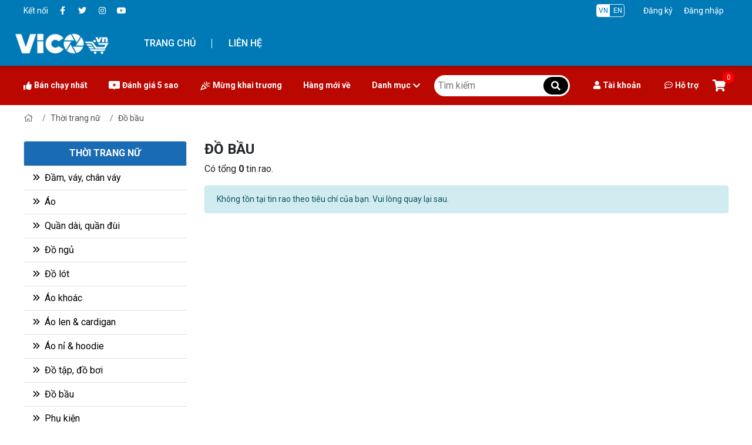

--- FILE ---
content_type: text/html; charset=utf-8
request_url: https://vico.vn/do-bau-353
body_size: 8600
content:
<!DOCTYPE html><html lang="vi-VN"><head xmlns="http://www.w3.org/1999/xhtml" prefix="og:http://ogp.me/ns# fb:http://www.facebook.com/2008/fbml"><meta charset="utf-8" /><meta name="viewport" content="width=device-width, initial-scale=1.0" /><meta name="format-detection" content="telephone=no" /><meta name="format-detection" content="email=no" /><title>Đồ bầu</title><meta name="description" content="Đồ bầu" /><meta name="robots" content="index,follow" /><link rel="canonical" href="https://vico.vn/do-bau-353" /><meta name="theme-color" content="#007AB6" /><link rel="shortcut icon" href="/images/configs/2022/05/04/favicon-239.jpg" /><meta property="og:locale" content="vi_VN" /><meta property="og:type" content="website" /><meta property="og:title" content="Đồ bầu" /><meta property="og:description" content="Đồ bầu" /><meta property="og:url" content="https://vico.vn/do-bau-353" /><meta property="og:site_name" content="Đồ bầu" /><meta property="og:image" /><link rel="preload" href="/webfonts/fa-light-300.woff2" as="font" type="font/woff2" crossorigin="" /><link rel="preload" href="/webfonts/fa-brands-400.woff2" as="font" type="font/woff2" crossorigin="" /><link rel="preload" href="/webfonts/fa-regular-400.woff2" as="font" type="font/woff2" crossorigin="" /><link rel="preload" href="/webfonts/fa-solid-900.woff2" as="font" type="font/woff2" crossorigin="" /><link href="/Content/css" rel="stylesheet" /><link href="/Content/v2/css?v=QY_Dhe2Gfe34icwXg5DB7nmPAd2ersLDTLY61NLf9pw1" rel="stylesheet" /><script async="async" src="https://www.googletagmanager.com/gtag/js?id=G-CXWL0QCSCY"></script><script>window.dataLayer=window.dataLayer||[];function gtag(){dataLayer.push(arguments);}
gtag('js',new Date());gtag('config','G-CXWL0QCSCY');</script></head><body><div class="header-top"><div class="container"><div class="row align-items-center cs-d-sm-none"><div class="col-md-3"><ul class="ul-reset icons align-items-center"><li>Kết nối</li><li><a href="https://www.facebook.com/vicogroup.vn" rel="noindex nofollow" target="_blank"><i class="fab fa-fw fa-facebook-f"></i></a></li><li><a rel="noindex nofollow" target="_blank"><i class="fab fa-fw fa-twitter"></i></a></li><li><a rel="noindex nofollow" target="_blank"><i class="fab fa-fw fa-instagram"></i></a></li><li><a rel="noindex nofollow" target="_blank"><i class="fab fa-fw fa-youtube"></i></a></li></ul></div><div class="col-md-9"><div class="d-flex justify-content-end justify-sm-between align-items-center"><div class="language"><a href="javascript:" class="active">VN</a> <a href="javascript:">EN</a></div><div class="account pl-lg-4 pl-2 flex-sm"><a class="text-green d-lg-inline-block px-lg-2 p-1" href="/dang-ky">Đăng ký</a> <a class="text-green px-lg-2 p-1" href="/dang-nhap">Đăng nhập</a></div></div></div></div></div></div><nav class="nav"><div class="container py-2"><div class="row align-items-center pb-lg-0 pb-2 menu-mobile-top"><div class="col-3"><a href="javascript:" class="toggle-menu"> <i class="far fa-bars text-white"></i> </a></div><div class="col-6 text-center"><a href="/"> <img src="/images/configs/2022/05/14/logo-vico-846.png" width="150" height="35" class="img-white logo" alt="Sàn TMĐT của người Việt - Vico.vn" /> </a></div><div class="col-3 text-right"><a href="/gio-hang/thong-tin" class="my-cart"> <i class="fas fa-shopping-cart"></i> <span> 0 </span> </a><div class="text-lg-right text-center font-14 text-white pt-1 cs-d-sm-none text-cart">Giỏ hàng</div></div></div><div class="row align-items-center"><div class="a-flex flex-between w-100"><a href="/" class="cs-d-sm-none"> <img src="/images/configs/2022/05/14/logo-vico-846.png" width="160" height="37" alt="logo" class="logo img-white logo-pc" /> </a><div class="menu-list-pc"><ul class="ul-block"><li><a href="/">Trang chủ</a></li><li><a href="/lien-he">Liên hệ</a></li></ul></div><form action="/san-pham" class="search-form w-100"><div class="input-group"><select class="custom-select" name="type"><option value="1">Sản phẩm</option><option value="2">Tin rao vặt</option></select> <input type="text" class="form-control" id="keywords1" autocomplete="off" name="keywords" placeholder="Tìm sản phẩm, danh mục hay thương hiệu" required="required" maxlength="50" /><div class="input-group-prepend"><button type="submit"><i class="fal fa-search mr-lg-1 mr-0"></i><span class="wg-600"> TÌM KIẾM</span></button></div></div></form></div></div></div></nav><div class="header-sub"><div class="container position-relative"><div class="header-sub-flex"><ul class="ul-block"><li><a href="/san-pham?type=hot"> <i class="fas fa-thumbs-up mr-1"></i>Bán chạy nhất </a></li><li><a href="/san-pham?star=5"> <img src="/Content/images/danh-gia.png" /> Đánh giá 5 sao </a></li><li><a href=""> <img src="/Content/images/khai-truong.png" /> Mừng khai trương </a></li><li><a href="/san-pham">Hàng mới về</a></li><li class="li-cat-product"><a href="/san-pham">Danh mục <i class="fa fa-chevron-down ml-1"></i></a><div class="sub-nav-header cat-sub-nav-header"><div class="container position-relative"><ul class="list-cat ul-block"><li><a href="/san-pham/thoi-trang-nam"> Thời trang nam <i class="fas fa-chevron-right"></i> </a><div class="sub-menu-container"><ul class="ul-block sub-menu"><li class="sub-menu-item"><a href="/san-pham/ao-so-mi"> <img src="/Content/images/no-image.png" alt="Áo sơ mi" /> <span>&#193;o sơ mi</span> </a></li><li class="sub-menu-item"><a href="/san-pham/ao-polo"> <img src="/Content/images/no-image.png" alt="Áo polo" /> <span>&#193;o polo</span> </a></li><li class="sub-menu-item"><a href="/san-pham/ao-thun"> <img src="/Content/images/no-image.png" alt="Áo thun" /> <span>&#193;o thun</span> </a></li><li class="sub-menu-item"><a href="/san-pham/ao-khoac"> <img src="/Content/images/no-image.png" alt="Áo khoác" /> <span>&#193;o kho&#225;c</span> </a></li><li class="sub-menu-item"><a href="/san-pham/quan-short"> <img src="/Content/images/no-image.png" alt="Quần short" /> <span>Quần short</span> </a></li><li class="sub-menu-item"><a href="/san-pham/do-ngu"> <img src="/Content/images/no-image.png" alt="Đồ ngủ" /> <span>Đồ ngủ</span> </a></li><li class="sub-menu-item"><a href="/san-pham/quan-dai"> <img src="/Content/images/no-image.png" alt="Quần dài" /> <span>Quần d&#224;i</span> </a></li><li class="sub-menu-item"><a href="/san-pham/do-lot"> <img src="/Content/images/no-image.png" alt="Đồ lót, quần đùi" /> <span>Đồ l&#243;t, quần đ&#249;i</span> </a></li><li class="sub-menu-item"><a href="/san-pham/phu-kien"> <img src="/Content/images/no-image.png" alt="Phụ kiện" /> <span>Phụ kiện</span> </a></li></ul></div></li><li><a href="/san-pham/thoi-trang-nu"> Thời trang nữ <i class="fas fa-chevron-right"></i> </a><div class="sub-menu-container"><ul class="ul-block sub-menu"><li class="sub-menu-item"><a href="/san-pham/dam-vay-chan-vay"> <img src="/Content/images/no-image.png" alt="Đầm, váy, chân váy" /> <span>Đầm, v&#225;y, ch&#226;n v&#225;y</span> </a></li><li class="sub-menu-item"><a href="/san-pham/ao"> <img src="/Content/images/no-image.png" alt="Áo " /> <span>&#193;o </span> </a></li><li class="sub-menu-item"><a href="/san-pham/quan-dai"> <img src="/Content/images/no-image.png" alt="Quần dài, quần đùi" /> <span>Quần d&#224;i, quần đ&#249;i</span> </a></li><li class="sub-menu-item"><a href="/san-pham/do-ngu"> <img src="/Content/images/no-image.png" alt="Đồ ngủ" /> <span>Đồ ngủ</span> </a></li><li class="sub-menu-item"><a href="/san-pham/do-lot"> <img src="/Content/images/no-image.png" alt="Đồ lót" /> <span>Đồ l&#243;t</span> </a></li><li class="sub-menu-item"><a href="/san-pham/ao-khoac"> <img src="/Content/images/no-image.png" alt="Áo khoác" /> <span>&#193;o kho&#225;c</span> </a></li><li class="sub-menu-item"><a href="/san-pham/ao-len-cardigan"> <img src="/Content/images/no-image.png" alt="Áo len &amp; cardigan" /> <span>&#193;o len &amp; cardigan</span> </a></li><li class="sub-menu-item"><a href="/san-pham/ao-ni-hoodie"> <img src="/Content/images/no-image.png" alt="Áo nỉ &amp; hoodie" /> <span>&#193;o nỉ &amp; hoodie</span> </a></li><li class="sub-menu-item"><a href="/san-pham/do-tap-do-boi"> <img src="/Content/images/no-image.png" alt="Đồ tập, đồ bơi" /> <span>Đồ tập, đồ bơi</span> </a></li><li class="sub-menu-item"><a href="/san-pham/do-bau"> <img src="/Content/images/no-image.png" alt="Đồ bầu" /> <span>Đồ bầu</span> </a></li><li class="sub-menu-item"><a href="/san-pham/phu-kien"> <img src="/Content/images/no-image.png" alt="Phụ kiện" /> <span>Phụ kiện</span> </a></li></ul></div></li><li><a href="/san-pham/dong-ho-trang-suc"> Đồng hồ, trang sức <i class="fas fa-chevron-right"></i> </a><div class="sub-menu-container"><ul class="ul-block sub-menu"><li class="sub-menu-item"><a href="/san-pham/dong-ho-nam"> <img src="/Content/images/no-image.png" alt="Đồng hồ nam" /> <span>Đồng hồ nam</span> </a></li><li class="sub-menu-item"><a href="/san-pham/dong-ho-nu"> <img src="/Content/images/no-image.png" alt="Đồng hồ nữ" /> <span>Đồng hồ nữ</span> </a></li><li class="sub-menu-item"><a href="/san-pham/dong-ho-doi"> <img src="/Content/images/no-image.png" alt="Đồng hồ đôi" /> <span>Đồng hồ đ&#244;i</span> </a></li><li class="sub-menu-item"><a href="/san-pham/dong-ho-tre-em"> <img src="/Content/images/no-image.png" alt="Đồng hồ trẻ em" /> <span>Đồng hồ trẻ em</span> </a></li><li class="sub-menu-item"><a href="/san-pham/phu-kien-dong-ho"> <img src="/Content/images/no-image.png" alt="Phụ kiện đồng hồ" /> <span>Phụ kiện đồng hồ</span> </a></li><li class="sub-menu-item"><a href="/san-pham/vong-tay-vong-co-bo-trang-suc"> <img src="/Content/images/no-image.png" alt="Vòng tay, vòng cổ, bộ trang sức" /> <span>V&#242;ng tay, v&#242;ng cổ, bộ trang sức</span> </a></li><li class="sub-menu-item"><a href="/san-pham/bong-tai"> <img src="/Content/images/no-image.png" alt="Bông tai" /> <span>B&#244;ng tai</span> </a></li><li class="sub-menu-item"><a href="/san-pham/nhan"> <img src="/Content/images/no-image.png" alt="Nhẫn" /> <span>Nhẫn</span> </a></li><li class="sub-menu-item"><a href="/san-pham/trang-suc-khac"> <img src="/Content/images/no-image.png" alt="Trang sức khác" /> <span>Trang sức kh&#225;c</span> </a></li></ul></div></li><li><a href="/san-pham/giay-dep-va-tui-xach"> Gi&#224;y d&#233;p v&#224; t&#250;i x&#225;ch <i class="fas fa-chevron-right"></i> </a><div class="sub-menu-container"><ul class="ul-block sub-menu"><li class="sub-menu-item"><a href="/san-pham/giay-dep-nam"> <img src="/Content/images/no-image.png" alt="Giày dép nam" /> <span>Gi&#224;y d&#233;p nam</span> </a></li><li class="sub-menu-item"><a href="/san-pham/giay-dep-nu"> <img src="/Content/images/no-image.png" alt="Giày dép nữ" /> <span>Gi&#224;y d&#233;p nữ</span> </a></li><li class="sub-menu-item"><a href="/san-pham/vi-nam"> <img src="/Content/images/no-image.png" alt="Ví nam" /> <span>V&#237; nam</span> </a></li><li class="sub-menu-item"><a href="/san-pham/vi-nu"> <img src="/Content/images/no-image.png" alt="Ví nữ" /> <span>V&#237; nữ</span> </a></li><li class="sub-menu-item"><a href="/san-pham/tui-xach-nam"> <img src="/Content/images/no-image.png" alt="Túi xách nam" /> <span>T&#250;i x&#225;ch nam</span> </a></li><li class="sub-menu-item"><a href="/san-pham/tui-xach-nu"> <img src="/Content/images/no-image.png" alt="Túi xách nữ" /> <span>T&#250;i x&#225;ch nữ</span> </a></li><li class="sub-menu-item"><a href="/san-pham/ba-lo"> <img src="/Content/images/no-image.png" alt="Ba lô" /> <span>Ba l&#244;</span> </a></li></ul></div></li><li><a href="/san-pham/suc-khoe-va-sac-dep"> Sức khỏe v&#224; sắc đẹp <i class="fas fa-chevron-right"></i> </a><div class="sub-menu-container"><ul class="ul-block sub-menu"><li class="sub-menu-item"><a href="/san-pham/cham-soc-da"> <img src="/Content/images/no-image.png" alt="Chăm sóc da" /> <span>Chăm s&#243;c da</span> </a></li><li class="sub-menu-item"><a href="/san-pham/dung-cu-lam-dep"> <img src="/Content/images/no-image.png" alt="Dụng cụ làm đẹp" /> <span>Dụng cụ l&#224;m đẹp</span> </a></li><li class="sub-menu-item"><a href="/san-pham/cham-soc-co-the"> <img src="/Content/images/no-image.png" alt="Chăm sóc cơ thể" /> <span>Chăm s&#243;c cơ thể</span> </a></li><li class="sub-menu-item"><a href="/san-pham/cham-soc-toc"> <img src="/Content/images/no-image.png" alt="Chăm sóc tóc" /> <span>Chăm s&#243;c t&#243;c</span> </a></li><li class="sub-menu-item"><a href="/san-pham/nuoc-hoa"> <img src="/Content/images/no-image.png" alt="Nước hoa" /> <span>Nước hoa</span> </a></li><li class="sub-menu-item"><a href="/san-pham/thuc-pham-chuc-nang"> <img src="/Content/images/no-image.png" alt="Thực phẩm chức năng" /> <span>Thực phẩm chức năng</span> </a></li><li class="sub-menu-item"><a href="/san-pham/suc-khoe-tinh-duc"> <img src="/Content/images/no-image.png" alt="Sức khỏe tình dục" /> <span>Sức khỏe t&#236;nh dục</span> </a></li><li class="sub-menu-item"><a href="/san-pham/thiet-bi-y-te"> <img src="/Content/images/no-image.png" alt="Thiết bị y tế" /> <span>Thiết bị y tế</span> </a></li></ul></div></li><li><a href="/san-pham/do-phong-thuy"> Đồ phong thủy <i class="fas fa-chevron-right"></i> </a><div class="sub-menu-container"><ul class="ul-block sub-menu"><li class="sub-menu-item"><a href="/san-pham/tuong-phat"> <img src="/Content/images/no-image.png" alt="Tượng phật" /> <span>Tượng phật</span> </a></li><li class="sub-menu-item"><a href="/san-pham/linh-vat-phong-thuy"> <img src="/Content/images/no-image.png" alt="Linh vật phong thủy" /> <span>Linh vật phong thủy</span> </a></li><li class="sub-menu-item"><a href="/san-pham/da-phong-thuy"> <img src="/Content/images/no-image.png" alt="Đá phong thủy" /> <span>Đ&#225; phong thủy</span> </a></li><li class="sub-menu-item"><a href="/san-pham/tranh-phong-thuy"> <img src="/Content/images/no-image.png" alt="Tranh phong thủy" /> <span>Tranh phong thủy</span> </a></li><li class="sub-menu-item"><a href="/san-pham/do-tho-cung"> <img src="/Content/images/no-image.png" alt="Đồ thờ cúng" /> <span>Đồ thờ c&#250;ng</span> </a></li><li class="sub-menu-item"><a href="/san-pham/trang-suc-phong-thuy"> <img src="/Content/images/no-image.png" alt="Trang sức phong thủy" /> <span>Trang sức phong thủy</span> </a></li></ul></div></li><li><a href="/san-pham/cham-soc-thu-cung"> Chăm s&#243;c th&#250; cưng <i class="fas fa-chevron-right"></i> </a><div class="sub-menu-container"><ul class="ul-block sub-menu"><li class="sub-menu-item"><a href="/san-pham/dung-cu-cham-soc-thu-cung"> <img src="/Content/images/no-image.png" alt="Dụng cụ chăm sóc thú cưng" /> <span>Dụng cụ chăm s&#243;c th&#250; cưng</span> </a></li><li class="sub-menu-item"><a href="/san-pham/thuc-an-thu-cung"> <img src="/Content/images/no-image.png" alt="Thức ăn thú cưng" /> <span>Thức ăn th&#250; cưng</span> </a></li><li class="sub-menu-item"><a href="/san-pham/quan-ao-va-phu-kien-thu-cung"> <img src="/Content/images/no-image.png" alt="Quần áo và phụ kiện thú cưng" /> <span>Quần &#225;o v&#224; phụ kiện th&#250; cưng</span> </a></li><li class="sub-menu-item"><a href="/san-pham/long-cui-nha-cho-thu-cung"> <img src="/Content/images/no-image.png" alt="Lồng, cũi, nhà cho thú cưng " /> <span>Lồng, cũi, nh&#224; cho th&#250; cưng </span> </a></li><li class="sub-menu-item"><a href="/san-pham/do-choi-cho-thu-cung"> <img src="/Content/images/no-image.png" alt="Đồ chơi cho thú cưng " /> <span>Đồ chơi cho th&#250; cưng </span> </a></li><li class="sub-menu-item"><a href="/san-pham/dung-cu-huan-luyen-thu-cung"> <img src="/Content/images/no-image.png" alt="Dụng cụ huấn luyện thú cưng" /> <span>Dụng cụ huấn luyện th&#250; cưng</span> </a></li></ul></div></li><li><a href="/san-pham/dien-thoai-va-phu-kien"> Điện thoại v&#224; phụ kiện <i class="fas fa-chevron-right"></i> </a><div class="sub-menu-container"><ul class="ul-block sub-menu"><li class="sub-menu-item"><a href="/san-pham/dien-thoai-di-dong"> <img src="/Content/images/no-image.png" alt="Điện thoại di động" /> <span>Điện thoại di động</span> </a></li><li class="sub-menu-item"><a href="/san-pham/thiet-bi-dien-thoai"> <img src="/Content/images/no-image.png" alt="Thiết bị điện thoại" /> <span>Thiết bị điện thoại</span> </a></li></ul></div></li><li><a href="/san-pham/do-choi"> Đồ chơi <i class="fas fa-chevron-right"></i> </a><div class="sub-menu-container"><ul class="ul-block sub-menu"><li class="sub-menu-item"><a href="/san-pham/do-choi-mo-hinh"> <img src="/Content/images/no-image.png" alt="Đồ chơi mô hình" /> <span>Đồ chơi m&#244; h&#236;nh</span> </a></li><li class="sub-menu-item"><a href="/san-pham/do-choi-giao-duc"> <img src="/Content/images/no-image.png" alt="Đồ chơi giáo dục" /> <span>Đồ chơi gi&#225;o dục</span> </a></li><li class="sub-menu-item"><a href="/san-pham/do-choi-giai-tri"> <img src="/Content/images/no-image.png" alt="Đồ chơi giải trí" /> <span>Đồ chơi giải tr&#237;</span> </a></li><li class="sub-menu-item"><a href="/san-pham/do-choi-tre-so-sinh"> <img src="/Content/images/no-image.png" alt="Đồ chơi trẻ sơ sinh" /> <span>Đồ chơi trẻ sơ sinh</span> </a></li><li class="sub-menu-item"><a href="/san-pham/do-choi-van-dong"> <img src="/Content/images/no-image.png" alt="Đồ chơi vận động" /> <span>Đồ chơi vận động</span> </a></li><li class="sub-menu-item"><a href="/san-pham/gau-bong-bup-be"> <img src="/Content/images/no-image.png" alt="Gấu bông, búp bê" /> <span>Gấu b&#244;ng, b&#250;p b&#234;</span> </a></li></ul></div></li><li><a href="/san-pham/thoi-trang-tre-em"> Thời trang trẻ em <i class="fas fa-chevron-right"></i> </a><div class="sub-menu-container"><ul class="ul-block sub-menu"><li class="sub-menu-item"><a href="/san-pham/trang-phuc-be-trai"> <img src="/Content/images/no-image.png" alt="Trang phục bé trai" /> <span>Trang phục b&#233; trai</span> </a></li><li class="sub-menu-item"><a href="/san-pham/trang-phuc-be-gai"> <img src="/Content/images/no-image.png" alt="Trang phục bé gái" /> <span>Trang phục b&#233; g&#225;i</span> </a></li><li class="sub-menu-item"><a href="/san-pham/giay-dep-be-trai"> <img src="/Content/images/no-image.png" alt="Giày dép bé trai" /> <span>Gi&#224;y d&#233;p b&#233; trai</span> </a></li><li class="sub-menu-item"><a href="/san-pham/giay-dep-be-gai"> <img src="/Content/images/no-image.png" alt="Giày dép bé gái" /> <span>Gi&#224;y d&#233;p b&#233; g&#225;i</span> </a></li><li class="sub-menu-item"><a href="/san-pham/quan-ao-so-sinh"> <img src="/Content/images/no-image.png" alt="Quấn áo sơ sinh" /> <span>Quấn &#225;o sơ sinh</span> </a></li><li class="sub-menu-item"><a href="/san-pham/phu-kien-tre-em"> <img src="/Content/images/no-image.png" alt="Phụ kiện trẻ em" /> <span>Phụ kiện trẻ em</span> </a></li></ul></div></li><li><a href="/san-pham/nha-cua-va-doi-song"> Nh&#224; cửa v&#224; đời sống <i class="fas fa-chevron-right"></i> </a><div class="sub-menu-container"><ul class="ul-block sub-menu"><li class="sub-menu-item"><a href="/san-pham/cham-soc-nha-cua"> <img src="/Content/images/no-image.png" alt="Chăm sóc nhà cửa" /> <span>Chăm s&#243;c nh&#224; cửa</span> </a></li><li class="sub-menu-item"><a href="/san-pham/phong-ngu"> <img src="/Content/images/no-image.png" alt="Phòng ngủ" /> <span>Ph&#242;ng ngủ</span> </a></li><li class="sub-menu-item"><a href="/san-pham/phong-tam"> <img src="/Content/images/no-image.png" alt="Phòng tắm" /> <span>Ph&#242;ng tắm</span> </a></li><li class="sub-menu-item"><a href="/san-pham/bep-va-phong-an"> <img src="/Content/images/no-image.png" alt="Bếp và phòng ăn" /> <span>Bếp v&#224; ph&#242;ng ăn</span> </a></li><li class="sub-menu-item"><a href="/san-pham/dung-cu-thiet-bi-tien-ich"> <img src="/Content/images/no-image.png" alt="Dụng cụ, thiết bị tiện ích" /> <span>Dụng cụ, thiết bị tiện &#237;ch</span> </a></li><li class="sub-menu-item"><a href="/san-pham/sap-xep-nha-cua"> <img src="/Content/images/no-image.png" alt="Sắp xếp nhà cửa" /> <span>Sắp xếp nh&#224; cửa</span> </a></li><li class="sub-menu-item"><a href="/san-pham/do-trang-chi-tiec"> <img src="/Content/images/no-image.png" alt="Đồ trang chí tiệc" /> <span>Đồ trang ch&#237; tiệc</span> </a></li><li class="sub-menu-item"><a href="/san-pham/phong-khach"> <img src="/Content/images/no-image.png" alt="Phòng khách" /> <span>Ph&#242;ng kh&#225;ch</span> </a></li><li class="sub-menu-item"><a href="/san-pham/do-thom-phong"> <img src="/Content/images/no-image.png" alt="Đồ thơm phòng" /> <span>Đồ thơm ph&#242;ng</span> </a></li><li class="sub-menu-item"><a href="/san-pham/trang-tri-nha-cua"> <img src="/Content/images/no-image.png" alt="Trang trí nhà cửa" /> <span>Trang tr&#237; nh&#224; cửa</span> </a></li><li class="sub-menu-item"><a href="/san-pham/hoa-cay-canh"> <img src="/Content/images/no-image.png" alt="Hoa, cây cảnh" /> <span>Hoa, c&#226;y cảnh</span> </a></li><li class="sub-menu-item"><a href="/san-pham/do-tho-cung"> <img src="/Content/images/no-image.png" alt="Đồ thờ cúng" /> <span>Đồ thờ c&#250;ng</span> </a></li><li class="sub-menu-item"><a href="/san-pham/khac"> <img src="/Content/images/no-image.png" alt="Khác" /> <span>Kh&#225;c</span> </a></li></ul></div></li><li><a href="/san-pham/do-gia-dung"> Đồ gia dụng <i class="fas fa-chevron-right"></i> </a><div class="sub-menu-container"><ul class="ul-block sub-menu"><li class="sub-menu-item"><a href="/san-pham/thiet-bi-nha-bep"> <img src="/Content/images/no-image.png" alt="Thiết bị nhà bếp" /> <span>Thiết bị nh&#224; bếp</span> </a></li><li class="sub-menu-item"><a href="/san-pham/thiet-bi-cham-soc-quan-ao"> <img src="/Content/images/no-image.png" alt="Thiết bị chăm sóc quần áo" /> <span>Thiết bị chăm s&#243;c quần &#225;o</span> </a></li><li class="sub-menu-item"><a href="/san-pham/may-loc-dieu-hoa-khong-khi"> <img src="/Content/images/no-image.png" alt="Máy lọc, điều hòa không khí" /> <span>M&#225;y lọc, điều h&#242;a kh&#244;ng kh&#237;</span> </a></li><li class="sub-menu-item"><a href="/san-pham/khac"> <img src="/Content/images/no-image.png" alt="Khác" /> <span>Kh&#225;c</span> </a></li></ul></div></li><li><a href="/san-pham/thiet-bi-dien-tu"> Thiết bị điện tử <i class="fas fa-chevron-right"></i> </a><div class="sub-menu-container"><ul class="ul-block sub-menu"><li class="sub-menu-item"><a href="/san-pham/ti-vi-va-thiet-bi-giai-tri"> <img src="/Content/images/no-image.png" alt="Ti vi và thiết bị giải trí" /> <span>Ti vi v&#224; thiết bị giải tr&#237;</span> </a></li><li class="sub-menu-item"><a href="/san-pham/may-anh-may-quay-phim"> <img src="/Content/images/no-image.png" alt="Máy ảnh &amp; máy quay phim" /> <span>M&#225;y ảnh &amp; m&#225;y quay phim</span> </a></li><li class="sub-menu-item"><a href="/san-pham/loa-va-thiet-bi-am-thanh"> <img src="/Content/images/no-image.png" alt="Loa và thiết bị âm thanh" /> <span>Loa v&#224; thiết bị &#226;m thanh</span> </a></li><li class="sub-menu-item"><a href="/san-pham/thiet-bi-deo-thong-minh"> <img src="/Content/images/no-image.png" alt="Thiết bị đeo thông minh" /> <span>Thiết bị đeo th&#244;ng minh</span> </a></li><li class="sub-menu-item"><a href="/san-pham/camera-giam-sat"> <img src="/Content/images/no-image.png" alt="Camera giám sát" /> <span>Camera gi&#225;m s&#225;t</span> </a></li><li class="sub-menu-item"><a href="/san-pham/laptop-va-may-tinh-de-ban"> <img src="/Content/images/no-image.png" alt="Laptop và máy tính để bàn" /> <span>Laptop v&#224; m&#225;y t&#237;nh để b&#224;n</span> </a></li><li class="sub-menu-item"><a href="/san-pham/phu-kien-dien-tu"> <img src="/Content/images/no-image.png" alt="Phụ kiện điện tử" /> <span>Phụ kiện điện tử</span> </a></li><li class="sub-menu-item"><a href="/san-pham/may-in"> <img src="/Content/images/no-image.png" alt="Máy in" /> <span>M&#225;y in</span> </a></li><li class="sub-menu-item"><a href="/san-pham/khac"> <img src="/Content/images/no-image.png" alt="Khác" /> <span>Kh&#225;c</span> </a></li></ul></div></li><li><a href="/san-pham/bach-hoa-tong-hop"> B&#225;ch h&#243;a tổng hợp <i class="fas fa-chevron-right"></i> </a><div class="sub-menu-container"><ul class="ul-block sub-menu"><li class="sub-menu-item"><a href="/san-pham/thuc-pham-kho"> <img src="/Content/images/no-image.png" alt="Thực phẩm khô" /> <span>Thực phẩm kh&#244;</span> </a></li><li class="sub-menu-item"><a href="/san-pham/sua"> <img src="/Content/images/no-image.png" alt="Sữa" /> <span>Sữa</span> </a></li><li class="sub-menu-item"><a href="/san-pham/do-uong"> <img src="/Content/images/no-image.png" alt="Đồ uống" /> <span>Đồ uống</span> </a></li><li class="sub-menu-item"><a href="/san-pham/gia-vi"> <img src="/Content/images/no-image.png" alt="Gia vị" /> <span>Gia vị</span> </a></li><li class="sub-menu-item"><a href="/san-pham/banh-keo-mut"> <img src="/Content/images/no-image.png" alt="Bánh, kẹo, mứt" /> <span>B&#225;nh, kẹo, mứt</span> </a></li><li class="sub-menu-item"><a href="/san-pham/thuc-pham-dong-hop"> <img src="/Content/images/no-image.png" alt="Thực phẩm đóng hộp" /> <span>Thực phẩm đ&#243;ng hộp</span> </a></li><li class="sub-menu-item"><a href="/san-pham/thuc-pham-chay"> <img src="/Content/images/no-image.png" alt="Thực phẩm chay" /> <span>Thực phẩm chay</span> </a></li><li class="sub-menu-item"><a href="/san-pham/nguyen-lieu"> <img src="/Content/images/no-image.png" alt="Nguyên liệu" /> <span>Nguy&#234;n liệu</span> </a></li><li class="sub-menu-item"><a href="/san-pham/thuc-pham-bo-duong"> <img src="/Content/images/no-image.png" alt="Thực phẩm bổ dưỡng" /> <span>Thực phẩm bổ dưỡng</span> </a></li></ul></div></li><li><a href="/san-pham/sach-va-van-phong-pham"> S&#225;ch v&#224; văn ph&#242;ng phẩm <i class="fas fa-chevron-right"></i> </a><div class="sub-menu-container"><ul class="ul-block sub-menu"><li class="sub-menu-item"><a href="/san-pham/truyen-thieu-nhi"> <img src="/Content/images/no-image.png" alt="Truyện thiếu nhi" /> <span>Truyện thiếu nhi</span> </a></li><li class="sub-menu-item"><a href="/san-pham/van-phong-pham"> <img src="/Content/images/no-image.png" alt="Văn phòng phẩm" /> <span>Văn ph&#242;ng phẩm</span> </a></li><li class="sub-menu-item"><a href="/san-pham/dung-vu-my-thuat"> <img src="/Content/images/no-image.png" alt="Dụng vụ mỹ thuật" /> <span>Dụng vụ mỹ thuật</span> </a></li><li class="sub-menu-item"><a href="/san-pham/sach-van-hoc-va-tieu-thuyet"> <img src="/Content/images/no-image.png" alt="Sách văn học và tiểu thuyết" /> <span>S&#225;ch văn học v&#224; tiểu thuyết</span> </a></li><li class="sub-menu-item"><a href="/san-pham/sach-thieu-nhi"> <img src="/Content/images/no-image.png" alt="Sách thiếu nhi" /> <span>S&#225;ch thiếu nhi</span> </a></li><li class="sub-menu-item"><a href="/san-pham/sach-kinh-te"> <img src="/Content/images/no-image.png" alt="Sách kinh tế" /> <span>S&#225;ch kinh tế</span> </a></li><li class="sub-menu-item"><a href="/san-pham/sach-chuyen-nganh"> <img src="/Content/images/no-image.png" alt="Sách chuyên ngành" /> <span>S&#225;ch chuy&#234;n ng&#224;nh</span> </a></li><li class="sub-menu-item"><a href="/san-pham/sach-van-hoa-du-lich"> <img src="/Content/images/no-image.png" alt="Sách văn hóa, du lịch" /> <span>S&#225;ch văn h&#243;a, du lịch</span> </a></li><li class="sub-menu-item"><a href="/san-pham/khac"> <img src="/Content/images/no-image.png" alt="Khác" /> <span>Kh&#225;c</span> </a></li></ul></div></li><li><a href="/san-pham/the-thao-da-ngoai"> Thể thao, d&#227; ngoại <i class="fas fa-chevron-right"></i> </a><div class="sub-menu-container"><ul class="ul-block sub-menu"><li class="sub-menu-item"><a href="/san-pham/dung-cu-the-duc"> <img src="/Content/images/no-image.png" alt="Dụng cụ thể dục" /> <span>Dụng cụ thể dục</span> </a></li><li class="sub-menu-item"><a href="/san-pham/xe-dap"> <img src="/Content/images/no-image.png" alt="Xe đạp" /> <span>Xe đạp</span> </a></li><li class="sub-menu-item"><a href="/san-pham/tennis"> <img src="/Content/images/no-image.png" alt="Tennis" /> <span>Tennis</span> </a></li><li class="sub-menu-item"><a href="/san-pham/bong-ban"> <img src="/Content/images/no-image.png" alt="Bóng bàn" /> <span>B&#243;ng b&#224;n</span> </a></li><li class="sub-menu-item"><a href="/san-pham/cau-long"> <img src="/Content/images/no-image.png" alt="Cầu lông" /> <span>Cầu l&#244;ng</span> </a></li><li class="sub-menu-item"><a href="/san-pham/bong-ro"> <img src="/Content/images/no-image.png" alt="Bóng rổ" /> <span>B&#243;ng rổ</span> </a></li><li class="sub-menu-item"><a href="/san-pham/bong-chuyen"> <img src="/Content/images/no-image.png" alt="Bóng chuyền" /> <span>B&#243;ng chuyền</span> </a></li><li class="sub-menu-item"><a href="/san-pham/cam-trai"> <img src="/Content/images/no-image.png" alt="Cắm trại" /> <span>Cắm trại</span> </a></li><li class="sub-menu-item"><a href="/san-pham/leo-nui"> <img src="/Content/images/no-image.png" alt="Leo núi" /> <span>Leo n&#250;i</span> </a></li><li class="sub-menu-item"><a href="/san-pham/cau-ca"> <img src="/Content/images/no-image.png" alt="Câu cá" /> <span>C&#226;u c&#225;</span> </a></li><li class="sub-menu-item"><a href="/san-pham/golf"> <img src="/Content/images/no-image.png" alt="Golf" /> <span>Golf</span> </a></li><li class="sub-menu-item"><a href="/san-pham/do-boi-lan"> <img src="/Content/images/no-image.png" alt="Đồ bơi, lặn" /> <span>Đồ bơi, lặn</span> </a></li></ul></div></li><li><a href="/san-pham/phuong-tien-giao-thong"> Phương tiện giao th&#244;ng <i class="fas fa-chevron-right"></i> </a><div class="sub-menu-container"><ul class="ul-block sub-menu"><li class="sub-menu-item"><a href="/san-pham/o-to"> <img src="/Content/images/no-image.png" alt="Ô tô" /> <span>&#212; t&#244;</span> </a></li><li class="sub-menu-item"><a href="/san-pham/xe-may"> <img src="/Content/images/no-image.png" alt="Xe máy" /> <span>Xe m&#225;y</span> </a></li><li class="sub-menu-item"><a href="/san-pham/xe-dap"> <img src="/Content/images/no-image.png" alt="Xe đạp" /> <span>Xe đạp</span> </a></li></ul></div></li></ul></div></div></li></ul><div class="header-search"><form action="/san-pham"><div class="input-group"><input type="text" autocomplete="off" name="keywords" placeholder="Tìm kiếm" /> <input value="1" name="type" type="hidden" /> <button class="btn"> <i class="fas fa-search"></i> </button></div></form></div><div class="header-account"><span> <a href="/dang-nhap"><i class="fas fa-user mr-1"></i>Tài khoản</a> </span><ul class="ul-block"><li><a class="text-green d-lg-inline-block px-lg-2 p-1" href="/dang-ky">Đăng ký</a></li><li><a class="text-green px-lg-2 p-1" href="/dang-nhap">Đăng nhập</a></li></ul></div><div class="support"><a href=""><i class="far fa-comment-dots mr-1"></i>Hỗ trợ</a></div><a href="/gio-hang/thong-tin" class="my-cart"> <i class="fas fa-shopping-cart"></i> <span> 0 </span> </a><div class="text-lg-right text-center font-14 text-white pt-1 cs-d-sm-none text-cart">Giỏ hàng</div></div></div></div><div class="container"><ul class="breadcrumb"><li class="breadcrumb-item"><a href="/"><i class="fal fa-home"></i></a></li><li class="breadcrumb-item"><a href="/thoi-trang-nu-334">Thời trang nữ</a></li><li class="breadcrumb-item"><a href="/do-bau-353">Đồ bầu</a></li></ul><div class="row"><div class="col-lg-3 order-lg-0 order-1"><div class="card card-blue"><div class="card-header py-2">Thời trang nữ</div></div><ul class="ul-block h-blue bg-white"><li class="border-bottom p-2 px-lg-3"><a href="/dam-vay-chan-vay-344"> <i class="far fa-angle-double-right mr-1"></i> Đầm, v&#225;y, ch&#226;n v&#225;y </a></li><li class="border-bottom p-2 px-lg-3"><a href="/ao-345"> <i class="far fa-angle-double-right mr-1"></i> &#193;o </a></li><li class="border-bottom p-2 px-lg-3"><a href="/quan-dai-quan-dui-346"> <i class="far fa-angle-double-right mr-1"></i> Quần d&#224;i, quần đ&#249;i </a></li><li class="border-bottom p-2 px-lg-3"><a href="/do-ngu-347"> <i class="far fa-angle-double-right mr-1"></i> Đồ ngủ </a></li><li class="border-bottom p-2 px-lg-3"><a href="/do-lot-348"> <i class="far fa-angle-double-right mr-1"></i> Đồ l&#243;t </a></li><li class="border-bottom p-2 px-lg-3"><a href="/ao-khoac-349"> <i class="far fa-angle-double-right mr-1"></i> &#193;o kho&#225;c </a></li><li class="border-bottom p-2 px-lg-3"><a href="/ao-len-cardigan-350"> <i class="far fa-angle-double-right mr-1"></i> &#193;o len &amp; cardigan </a></li><li class="border-bottom p-2 px-lg-3"><a href="/ao-ni-hoodie-351"> <i class="far fa-angle-double-right mr-1"></i> &#193;o nỉ &amp; hoodie </a></li><li class="border-bottom p-2 px-lg-3"><a href="/do-tap-do-boi-352"> <i class="far fa-angle-double-right mr-1"></i> Đồ tập, đồ bơi </a></li><li class="border-bottom p-2 px-lg-3"><a href="/do-bau-353"> <i class="far fa-angle-double-right mr-1"></i> Đồ bầu </a></li><li class="border-bottom p-2 px-lg-3"><a href="/phu-kien-354"> <i class="far fa-angle-double-right mr-1"></i> Phụ kiện </a></li></ul><div class="card card-blue mt-3"><div class="card-header py-2">Tỉnh thành</div><ul class="ul-block h-blue bg-white"><li class="border-bottom p-2 px-lg-3"><a href="/do-bau-353/2"> <i class="far fa-angle-double-right mr-1"></i> H&#224; Nội </a></li><li class="border-bottom p-2 px-lg-3"><a href="/do-bau-353/3"> <i class="far fa-angle-double-right mr-1"></i> Hồ Ch&#237; Minh </a></li><li class="border-bottom p-2 px-lg-3"><a href="/do-bau-353/5"> <i class="far fa-angle-double-right mr-1"></i> Đ&#224; Nẵng </a></li><li class="border-bottom p-2 px-lg-3"><a href="/do-bau-353/15"> <i class="far fa-angle-double-right mr-1"></i> B&#236;nh Dương </a></li><li class="border-bottom p-2 px-lg-3"><a href="/do-bau-353/6"> <i class="far fa-angle-double-right mr-1"></i> An Giang </a></li><li class="border-bottom p-2 px-lg-3"><a href="/do-bau-353/7"> <i class="far fa-angle-double-right mr-1"></i> B&#224; Rịa Vũng T&#224;u </a></li><li class="border-bottom p-2 px-lg-3"><a href="/do-bau-353/8"> <i class="far fa-angle-double-right mr-1"></i> Bắc Kạn </a></li><li class="border-bottom p-2 px-lg-3"><a href="/do-bau-353/9"> <i class="far fa-angle-double-right mr-1"></i> Bắc Giang </a></li><li class="border-bottom p-2 px-lg-3"><a href="/do-bau-353/10"> <i class="far fa-angle-double-right mr-1"></i> Bạc Li&#234;u </a></li><li class="border-bottom p-2 px-lg-3"><a href="/do-bau-353/11"> <i class="far fa-angle-double-right mr-1"></i> Bắc Ninh </a></li><li class="border-bottom p-2 px-lg-3"><a href="/do-bau-353/12"> <i class="far fa-angle-double-right mr-1"></i> Bến Tre </a></li><li class="border-bottom p-2 px-lg-3"><a href="/do-bau-353/14"> <i class="far fa-angle-double-right mr-1"></i> B&#236;nh Định </a></li><li class="border-bottom p-2 px-lg-3"><a href="/do-bau-353/16"> <i class="far fa-angle-double-right mr-1"></i> B&#236;nh Phước </a></li><li class="border-bottom p-2 px-lg-3"><a href="/do-bau-353/17"> <i class="far fa-angle-double-right mr-1"></i> B&#236;nh Thuận </a></li><li class="border-bottom p-2 px-lg-3"><a href="/do-bau-353/18"> <i class="far fa-angle-double-right mr-1"></i> C&#224; Mau </a></li><li class="border-bottom p-2 px-lg-3"><a href="/do-bau-353/19"> <i class="far fa-angle-double-right mr-1"></i> Cần Thơ </a></li><li class="border-bottom p-2 px-lg-3"><a href="/do-bau-353/20"> <i class="far fa-angle-double-right mr-1"></i> Cao Bằng </a></li><li class="border-bottom p-2 px-lg-3"><a href="/do-bau-353/21"> <i class="far fa-angle-double-right mr-1"></i> Đăk Lăk </a></li><li class="border-bottom p-2 px-lg-3"><a href="/do-bau-353/62"> <i class="far fa-angle-double-right mr-1"></i> Đăk N&#244;ng </a></li><li class="border-bottom p-2 px-lg-3"><a href="/do-bau-353/22"> <i class="far fa-angle-double-right mr-1"></i> Điện Bi&#234;n </a></li><li class="border-bottom p-2 px-lg-3"><a href="/do-bau-353/23"> <i class="far fa-angle-double-right mr-1"></i> Đồng Th&#225;p </a></li><li class="border-bottom p-2 px-lg-3"><a href="/do-bau-353/13"> <i class="far fa-angle-double-right mr-1"></i> Đồng Nai </a></li><li class="border-bottom p-2 px-lg-3"><a href="/do-bau-353/24"> <i class="far fa-angle-double-right mr-1"></i> Gia Lai </a></li><li class="border-bottom p-2 px-lg-3"><a href="/do-bau-353/25"> <i class="far fa-angle-double-right mr-1"></i> H&#224; Giang </a></li><li class="border-bottom p-2 px-lg-3"><a href="/do-bau-353/26"> <i class="far fa-angle-double-right mr-1"></i> H&#224; Nam </a></li><li class="border-bottom p-2 px-lg-3"><a href="/do-bau-353/27"> <i class="far fa-angle-double-right mr-1"></i> H&#224; Tĩnh </a></li><li class="border-bottom p-2 px-lg-3"><a href="/do-bau-353/28"> <i class="far fa-angle-double-right mr-1"></i> Hải Dương </a></li><li class="border-bottom p-2 px-lg-3"><a href="/do-bau-353/29"> <i class="far fa-angle-double-right mr-1"></i> Hải Ph&#242;ng </a></li><li class="border-bottom p-2 px-lg-3"><a href="/do-bau-353/30"> <i class="far fa-angle-double-right mr-1"></i> H&#242;a B&#236;nh </a></li><li class="border-bottom p-2 px-lg-3"><a href="/do-bau-353/31"> <i class="far fa-angle-double-right mr-1"></i> Thừa Thi&#234;n Huế </a></li><li class="border-bottom p-2 px-lg-3"><a href="/do-bau-353/32"> <i class="far fa-angle-double-right mr-1"></i> Hưng Y&#234;n </a></li><li class="border-bottom p-2 px-lg-3"><a href="/do-bau-353/33"> <i class="far fa-angle-double-right mr-1"></i> Kh&#225;nh H&#242;a </a></li><li class="border-bottom p-2 px-lg-3"><a href="/do-bau-353/34"> <i class="far fa-angle-double-right mr-1"></i> Ki&#234;n Giang </a></li><li class="border-bottom p-2 px-lg-3"><a href="/do-bau-353/35"> <i class="far fa-angle-double-right mr-1"></i> Kon Tum </a></li><li class="border-bottom p-2 px-lg-3"><a href="/do-bau-353/36"> <i class="far fa-angle-double-right mr-1"></i> Lai Ch&#226;u </a></li><li class="border-bottom p-2 px-lg-3"><a href="/do-bau-353/37"> <i class="far fa-angle-double-right mr-1"></i> L&#226;m Đồng </a></li><li class="border-bottom p-2 px-lg-3"><a href="/do-bau-353/38"> <i class="far fa-angle-double-right mr-1"></i> Lạng Sơn </a></li><li class="border-bottom p-2 px-lg-3"><a href="/do-bau-353/39"> <i class="far fa-angle-double-right mr-1"></i> L&#224;o Cai </a></li><li class="border-bottom p-2 px-lg-3"><a href="/do-bau-353/40"> <i class="far fa-angle-double-right mr-1"></i> Long An </a></li><li class="border-bottom p-2 px-lg-3"><a href="/do-bau-353/41"> <i class="far fa-angle-double-right mr-1"></i> Nam Định </a></li><li class="border-bottom p-2 px-lg-3"><a href="/do-bau-353/42"> <i class="far fa-angle-double-right mr-1"></i> Nghệ An </a></li><li class="border-bottom p-2 px-lg-3"><a href="/do-bau-353/43"> <i class="far fa-angle-double-right mr-1"></i> Ninh B&#236;nh </a></li><li class="border-bottom p-2 px-lg-3"><a href="/do-bau-353/44"> <i class="far fa-angle-double-right mr-1"></i> Ninh Thuận </a></li><li class="border-bottom p-2 px-lg-3"><a href="/do-bau-353/45"> <i class="far fa-angle-double-right mr-1"></i> Ph&#250; Thọ </a></li><li class="border-bottom p-2 px-lg-3"><a href="/do-bau-353/46"> <i class="far fa-angle-double-right mr-1"></i> Ph&#250; Y&#234;n </a></li><li class="border-bottom p-2 px-lg-3"><a href="/do-bau-353/47"> <i class="far fa-angle-double-right mr-1"></i> Quảng B&#236;nh </a></li><li class="border-bottom p-2 px-lg-3"><a href="/do-bau-353/64"> <i class="far fa-angle-double-right mr-1"></i> Quảng Ninh </a></li><li class="border-bottom p-2 px-lg-3"><a href="/do-bau-353/48"> <i class="far fa-angle-double-right mr-1"></i> Quảng Nam </a></li><li class="border-bottom p-2 px-lg-3"><a href="/do-bau-353/49"> <i class="far fa-angle-double-right mr-1"></i> Quảng Ng&#227;i </a></li><li class="border-bottom p-2 px-lg-3"><a href="/do-bau-353/50"> <i class="far fa-angle-double-right mr-1"></i> Quảng Trị </a></li><li class="border-bottom p-2 px-lg-3"><a href="/do-bau-353/51"> <i class="far fa-angle-double-right mr-1"></i> S&#243;c Trăng </a></li><li class="border-bottom p-2 px-lg-3"><a href="/do-bau-353/52"> <i class="far fa-angle-double-right mr-1"></i> Sơn La </a></li><li class="border-bottom p-2 px-lg-3"><a href="/do-bau-353/53"> <i class="far fa-angle-double-right mr-1"></i> T&#226;y Ninh </a></li><li class="border-bottom p-2 px-lg-3"><a href="/do-bau-353/54"> <i class="far fa-angle-double-right mr-1"></i> Th&#225;i B&#236;nh </a></li><li class="border-bottom p-2 px-lg-3"><a href="/do-bau-353/55"> <i class="far fa-angle-double-right mr-1"></i> Th&#225;i Nguy&#234;n </a></li><li class="border-bottom p-2 px-lg-3"><a href="/do-bau-353/56"> <i class="far fa-angle-double-right mr-1"></i> Thanh H&#243;a </a></li><li class="border-bottom p-2 px-lg-3"><a href="/do-bau-353/57"> <i class="far fa-angle-double-right mr-1"></i> Tiền Giang </a></li><li class="border-bottom p-2 px-lg-3"><a href="/do-bau-353/58"> <i class="far fa-angle-double-right mr-1"></i> Tr&#224; Vinh </a></li><li class="border-bottom p-2 px-lg-3"><a href="/do-bau-353/59"> <i class="far fa-angle-double-right mr-1"></i> Tuy&#234;n Quang </a></li><li class="border-bottom p-2 px-lg-3"><a href="/do-bau-353/60"> <i class="far fa-angle-double-right mr-1"></i> Vĩnh Long </a></li><li class="border-bottom p-2 px-lg-3"><a href="/do-bau-353/61"> <i class="far fa-angle-double-right mr-1"></i> Vĩnh Ph&#250;c </a></li><li class="border-bottom p-2 px-lg-3"><a href="/do-bau-353/65"> <i class="far fa-angle-double-right mr-1"></i> Hậu Giang </a></li><li class="border-bottom p-2 px-lg-3"><a href="/do-bau-353/63"> <i class="far fa-angle-double-right mr-1"></i> Y&#234;n B&#225;i </a></li></ul></div></div><div class="col-lg-9 order-lg-1 order-0"><h1 class="title-box">Đồ bầu</h1><p>Có tổng <strong>0</strong> tin rao.</p><div class="alert alert-info">Không tồn tại tin rao theo tiêu chí của bạn. Vui lòng quay lại sau.</div></div></div></div><div id="footerSide"><div class="bg-light quick-contact py-2 mt-lg-5"><div class="container"><div class="row"><div class="col-lg-4 col-12 cs-d-sm-none"><div class="d-flex align-items-center justify-content-between"><a href="/"> <img data-src="/images/configs/2022/05/14/logo-vico-846.png" width="118" height="55" alt="Sàn TMĐT của người Việt - Vico.vn" class="logo-ft lazyload" /> </a><div class="wg-800 text-uppercase text-blue">sàn thương mại và<br /> dịch vụ vico</div></div></div><div class="col-lg-8 col-12"><div class="d-flex align-items-center justify-content-end h-100 flex-column-mobile"><div class="font-14 text-grey wg-500 pr-lg-4 py-lg-0 py-2 text-sm-big">Đăng ký nhận thông tin mới nhất</div><div class="cs-d-sm-block text-grey font-12 text-center pb-3">Xin vui lòng để lại địa chỉ email, chúng tôi sẽ cập nhật những tin tức quan trọng của Sàn TMĐT Vico.vn tới quý khách</div><form id="formSubscribe"><input type="text" name="email" placeholder="Nhập email của bạn tại đây..." /> <button type="submit">Đăng ký</button></form></div></div></div></div></div><footer class="bg-blue text-white py-4"><div class="container"><div class="row"><div class="col-lg-4 col-md-4 col-12 mb-lg-0 mb-3"><div class="title-ft">LIÊN HỆ</div><div class="info-contact"><i class="fas fa-paper-plane text-beryl mr-2"></i><div><b>Trụ sở: </b>Số 176 Trương Định, Hai B&#224; Trưng, H&#224; Nội</div></div><div class="info-contact"><i class="fas fa-paper-plane text-beryl mr-2 opacity-0"></i><div><b>VPĐD: </b>Số 53 LK11, KĐT Xa La, H&#224; Đ&#244;ng, H&#224; Nội</div></div><div class="info-contact"><i class="fas fa-phone-alt text-beryl mr-2"></i><div><b>Gọi cho chúng tôi </b><div>098477700</div></div></div><div class="info-contact"><i class="fas fa-envelope text-beryl mr-2"></i><div><b>Hoặc gửi email đến </b><div>vicogroup@vico.vn</div></div></div></div><div class="col-lg-3 col-md-3 col-6 cs-d-sm-none"><div class="title-ft">Về VICO</div><ul class="ul-block"><li><a href="/blog/gioi-thieu-ve-vico-vn.html"><i class="fas fa-angle-double-right mr-1 text-beryl"></i> Giới thiệu về VICO.VN</a></li><li><a href="/blog/chinh-sach-bao-mat.html"><i class="fas fa-angle-double-right mr-1 text-beryl"></i> Ch&#237;nh s&#225;ch bảo mật </a></li><li><a href="/blog/quy-dinh-chung.html"><i class="fas fa-angle-double-right mr-1 text-beryl"></i> Quy định chung</a></li><li><a href="/blog/chinh-sach-gian-hang.html"><i class="fas fa-angle-double-right mr-1 text-beryl"></i> Ch&#237;nh s&#225;ch gian h&#224;ng </a></li><li><a href="/blog/chinh-sach-tin-rao-vat.html"><i class="fas fa-angle-double-right mr-1 text-beryl"></i> Ch&#237;nh s&#225;ch tin rao vặt</a></li></ul></div><div class="col-lg-3 col-md-3 col-6 cs-d-sm-none"><div class="title-ft">THÔNG TIN</div><ul class="ul-block"><li><a href="/blog/huong-dan-dang-ky.html"><i class="fas fa-angle-double-right mr-1 text-beryl"></i> Hướng dẫn đăng k&#253;</a></li><li><a href="/blog/tao-gian-hang-dang-san-pham.html"><i class="fas fa-angle-double-right mr-1 text-beryl"></i> Tạo gian h&#224;ng, đăng sản phẩm </a></li><li><a href="/blog/quy-dinh-dang-san-pham.html"><i class="fas fa-angle-double-right mr-1 text-beryl"></i> Quy định đăng sản phẩm</a></li><li><a href="/blog/chinh-sach-cam-han-che-san-pham.html"><i class="fas fa-angle-double-right mr-1 text-beryl"></i> Ch&#237;nh s&#225;ch cấm/ hạn chế sản phẩm</a></li></ul></div><div class="col-lg-2 col-md-2 col-12"><div class="round-box cs-d-sm-flex"><div><div class="title-ft">THANH TOÁN</div><ul class="ul-reset"><li class="pr-2"><img width="45" height="29" src="/Content/images/img-main/thanh-toan/visa.png" alt="visa" /></li><li class="pr-2"><img width="45" height="29" src="/Content/images/img-main/thanh-toan/debit.png" alt="visa" /></li></ul></div><div><div class="title-ft mt-lg-4">MẠNG XÃ HỘI</div><ul class="ul-reset flex-wrap icons"><li><a href="https://www.facebook.com/vicogroup.vn" rel="noindex nofollow" target="_blank"><i class="fab fa-facebook-f"></i></a></li><li><a rel="noindex nofollow" target="_blank"><i class="fab fa-twitter"></i></a></li><li><a rel="noindex nofollow" target="_blank"><i class="fab fa-instagram"></i></a></li><li><a rel="noindex nofollow" target="_blank"><i class="fab fa-youtube"></i></a></li></ul></div></div></div></div></div></footer><div class="cs-d-sm-block"><div class="container font-12 text-center p-2">Vico.vn 2022. All rights reserved. Designed by Vicogroup.vn</div></div><div class="container py-3 cs-d-sm-none"><div class="row"><div class="col-lg-3 col-md-3 col-12 text-sm-center"><a href="http://online.gov.vn/Home/WebDetails/1304" target="_blank" rel="noindex nofollow"> <img src="/Content/images/img-main/bo-cong-thuong.png" alt="bo cong thuong" class="img-fluid" /> </a></div><div class="col-lg-9 col-md-9 col-12"><div class="content-detail font-14"><p style="text-align:right">Số 1/176 Trương Định, Hai Bà Trưng, Hà Nội - Điện thoại: 098477700 - Email: vicogroup@vico.vn<br /> Giấy phép Đăng ký kinh doanh số: 0102352427 Cấp ngày 24/08/2007 tại Sở kế hoạch đầu tư Hà Nội<br /> © 2007 - Bản quyền thuộc về Công ty cổ phần tập đoàn&nbsp;công nghệ Vico</p></div></div></div></div><div class="loading-page"><div class="round-dots"><div class="line"></div><div class="line"></div><div class="line"></div></div></div></div><div class="layout-opacity"></div><script src="//ajax.googleapis.com/ajax/libs/jquery/3.6.0/jquery.min.js"></script><script src="/bundles/jqueryui?v=ybmQaeGHVPIh8-0_Y2MGL4IZupCb30Y0TCe20S2isak1"></script><script src="/bundles/function/v2?v=28p-XoyUHD7OkPFGHcOZY8DO7yAaaRksA1BUSwM5tbM1"></script><script src="/bundles/Scripts/v2/js?v=ttoz2tLnidLPnD51Emtw9k6XODAytg8tQBz4-aG4Fmk1"></script><script>window.WebFontConfig={google:{families:["Roboto:300,400,500,700,900&display=swap"]}};(function(){const wf=document.createElement("script");wf.src="https://ajax.googleapis.com/ajax/libs/webfont/1.6.26/webfont.js";wf.type="text/javascript";wf.defer="true";const s=document.getElementsByTagName("script")[0];s.parentNode.insertBefore(wf,s);})();</script></body></html>